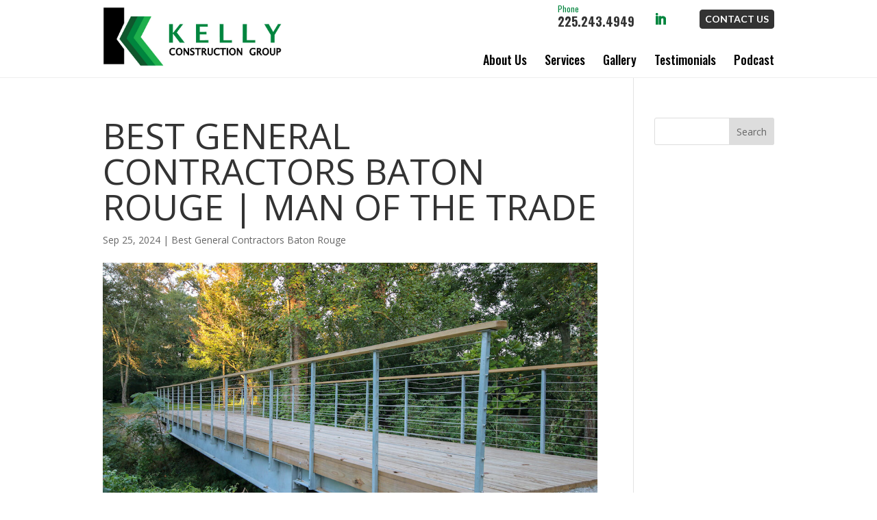

--- FILE ---
content_type: text/css
request_url: https://kellyconstructiongroup.com/wp-content/cache/wpo-minify/1767956427/assets/wpo-minify-header-rmp-menu-styles1724329345.min.css
body_size: 1546
content:
#rmp_menu_trigger-977{width:55px;height:55px;position:absolute;top:120px;border-radius:5px;display:none;text-decoration:none;right:5%;background:#000;transition:transform 0.5s,background-color 0.5s}#rmp_menu_trigger-977:hover,#rmp_menu_trigger-977:focus{background:#000;text-decoration:unset}#rmp_menu_trigger-977.is-active{background:#000}#rmp_menu_trigger-977 .rmp-trigger-box{width:25px;color:#fff}#rmp_menu_trigger-977 .rmp-trigger-icon-active,#rmp_menu_trigger-977 .rmp-trigger-text-open{display:none}#rmp_menu_trigger-977.is-active .rmp-trigger-icon-active,#rmp_menu_trigger-977.is-active .rmp-trigger-text-open{display:inline}#rmp_menu_trigger-977.is-active .rmp-trigger-icon-inactive,#rmp_menu_trigger-977.is-active .rmp-trigger-text{display:none}#rmp_menu_trigger-977 .rmp-trigger-label{color:#fff;pointer-events:none;line-height:13px;font-family:inherit;font-size:14px;display:inline;text-transform:inherit}#rmp_menu_trigger-977 .rmp-trigger-label.rmp-trigger-label-top{display:block;margin-bottom:12px}#rmp_menu_trigger-977 .rmp-trigger-label.rmp-trigger-label-bottom{display:block;margin-top:12px}#rmp_menu_trigger-977 .responsive-menu-pro-inner{display:block}#rmp_menu_trigger-977 .responsive-menu-pro-inner,#rmp_menu_trigger-977 .responsive-menu-pro-inner::before,#rmp_menu_trigger-977 .responsive-menu-pro-inner::after{width:25px;height:3px;background-color:#fff;border-radius:4px;position:absolute}#rmp_menu_trigger-977.is-active .responsive-menu-pro-inner,#rmp_menu_trigger-977.is-active .responsive-menu-pro-inner::before,#rmp_menu_trigger-977.is-active .responsive-menu-pro-inner::after{background-color:#fff}#rmp_menu_trigger-977:hover .responsive-menu-pro-inner,#rmp_menu_trigger-977:hover .responsive-menu-pro-inner::before,#rmp_menu_trigger-977:hover .responsive-menu-pro-inner::after{background-color:#fff}@media screen and (max-width:1080px){#rmp_menu_trigger-977{display:block}#rmp-container-977{position:fixed;top:0;margin:0;transition:transform 0.5s;overflow:auto;display:block;width:75%;background-color:#212121;background-image:url("");height:100%;left:0;padding-top:0;padding-left:0;padding-bottom:0;padding-right:0}#rmp-menu-wrap-977{padding-top:0;padding-left:0;padding-bottom:0;padding-right:0;background-color:#212121}#rmp-menu-wrap-977 .rmp-menu,#rmp-menu-wrap-977 .rmp-submenu{width:100%;box-sizing:border-box;margin:0;padding:0}#rmp-menu-wrap-977 .rmp-submenu-depth-1 .rmp-menu-item-link{padding-left:10%}#rmp-menu-wrap-977 .rmp-submenu-depth-2 .rmp-menu-item-link{padding-left:15%}#rmp-menu-wrap-977 .rmp-submenu-depth-3 .rmp-menu-item-link{padding-left:20%}#rmp-menu-wrap-977 .rmp-submenu-depth-4 .rmp-menu-item-link{padding-left:25%}#rmp-menu-wrap-977 .rmp-submenu.rmp-submenu-open{display:block}#rmp-menu-wrap-977 .rmp-menu-item{width:100%;list-style:none;margin:0}#rmp-menu-wrap-977 .rmp-menu-item-link{height:40px;line-height:40px;font-size:13px;border-bottom:1px solid #212121;font-family:inherit;color:#fff;text-align:left;background-color:#212121;font-weight:400;letter-spacing:0;display:block;width:100%;text-decoration:none;position:relative;overflow:hidden;transition:background-color 0.5s,border-color 0.5s,0.5s;padding:0 5%;padding-right:50px}#rmp-menu-wrap-977 .rmp-menu-item-link:after,#rmp-menu-wrap-977 .rmp-menu-item-link:before{display:none}#rmp-menu-wrap-977 .rmp-menu-item-link:hover{color:#fff;border-color:#212121;background-color:#3f3f3f}#rmp-menu-wrap-977 .rmp-menu-item-link:focus{outline:none;border-color:unset;box-shadow:unset}#rmp-menu-wrap-977 .rmp-menu-item-link .rmp-font-icon{height:40px;line-height:40px;margin-right:10px;font-size:13px}#rmp-menu-wrap-977 .rmp-menu-current-item .rmp-menu-item-link{color:#fff;border-color:#212121;background-color:#212121}#rmp-menu-wrap-977 .rmp-menu-current-item .rmp-menu-item-link:hover{color:#fff;border-color:#3f3f3f;background-color:#3f3f3f}#rmp-menu-wrap-977 .rmp-menu-subarrow{position:absolute;top:0;bottom:0;text-align:center;overflow:hidden;background-size:cover;overflow:hidden;right:0;border-left-style:solid;border-left-color:#212121;border-left-width:1px;height:39px;width:40px;color:#fff;background-color:#212121}#rmp-menu-wrap-977 .rmp-menu-subarrow:hover{color:#fff;border-color:#3f3f3f;background-color:#3f3f3f}#rmp-menu-wrap-977 .rmp-menu-subarrow .rmp-font-icon{margin-right:unset}#rmp-menu-wrap-977 .rmp-menu-subarrow *{vertical-align:middle;line-height:39px}#rmp-menu-wrap-977 .rmp-menu-subarrow-active{display:block;background-size:cover;color:#fff;border-color:#212121;background-color:#212121}#rmp-menu-wrap-977 .rmp-menu-subarrow-active:hover{color:#fff;border-color:#3f3f3f;background-color:#3f3f3f}#rmp-menu-wrap-977 .rmp-submenu{display:none}#rmp-menu-wrap-977 .rmp-submenu .rmp-menu-item-link{height:40px;line-height:40px;letter-spacing:0;font-size:13px;border-bottom:1px solid #212121;font-family:inherit;font-weight:400;color:#fff;text-align:left;background-color:#212121}#rmp-menu-wrap-977 .rmp-submenu .rmp-menu-item-link:hover{color:#fff;border-color:#212121;background-color:#3f3f3f}#rmp-menu-wrap-977 .rmp-submenu .rmp-menu-current-item .rmp-menu-item-link{color:#fff;border-color:#212121;background-color:#212121}#rmp-menu-wrap-977 .rmp-submenu .rmp-menu-current-item .rmp-menu-item-link:hover{color:#fff;border-color:#3f3f3f;background-color:#3f3f3f}#rmp-menu-wrap-977 .rmp-submenu .rmp-menu-subarrow{right:0;border-right:unset;border-left-style:solid;border-left-color:#212121;border-left-width:1px;height:39px;line-height:39px;width:40px;color:#fff;background-color:#212121}#rmp-menu-wrap-977 .rmp-submenu .rmp-menu-subarrow:hover{color:#fff;border-color:#3f3f3f;background-color:#3f3f3f}#rmp-menu-wrap-977 .rmp-submenu .rmp-menu-subarrow-active{color:#fff;border-color:#212121;background-color:#212121}#rmp-menu-wrap-977 .rmp-submenu .rmp-menu-subarrow-active:hover{color:#fff;border-color:#3f3f3f;background-color:#3f3f3f}#rmp-menu-wrap-977 .rmp-menu-item-description{margin:0;padding:5px 5%;opacity:.8;color:#fff}#rmp-search-box-977{display:block;padding-top:0;padding-left:5%;padding-bottom:0;padding-right:5%}#rmp-search-box-977 .rmp-search-form{margin:0}#rmp-search-box-977 .rmp-search-box{background:#fff;border:1px solid #dadada;color:#333;width:100%;padding:0 5%;border-radius:30px;height:45px;-webkit-appearance:none}#rmp-search-box-977 .rmp-search-box::placeholder{color:#c7c7cd}#rmp-search-box-977 .rmp-search-box:focus{background-color:#fff;outline:2px solid #dadada;color:#333}#rmp-menu-title-977{background-color:#212121;color:#fff;text-align:left;font-size:13px;padding-top:10%;padding-left:5%;padding-bottom:0%;padding-right:5%;font-weight:400;transition:background-color 0.5s,border-color 0.5s,color 0.5s}#rmp-menu-title-977:hover{background-color:#212121;color:#fff}#rmp-menu-title-977>a{color:#fff;width:100%;background-color:unset;text-decoration:none}#rmp-menu-title-977>a:hover{color:#fff}#rmp-menu-title-977 .rmp-font-icon{font-size:13px}#rmp-menu-additional-content-977{padding-top:0;padding-left:5%;padding-bottom:0;padding-right:5%;color:#fff;text-align:center;font-size:16px}}.rmp-container{display:none;visibility:visible;padding:0 0 0 0;z-index:99998;transition:all 0.3s}.rmp-container.rmp-fade-top,.rmp-container.rmp-fade-left,.rmp-container.rmp-fade-right,.rmp-container.rmp-fade-bottom{display:none}.rmp-container.rmp-slide-left,.rmp-container.rmp-push-left{transform:translateX(-100%);-ms-transform:translateX(-100%);-webkit-transform:translateX(-100%);-moz-transform:translateX(-100%)}.rmp-container.rmp-slide-left.rmp-menu-open,.rmp-container.rmp-push-left.rmp-menu-open{transform:translateX(0);-ms-transform:translateX(0);-webkit-transform:translateX(0);-moz-transform:translateX(0)}.rmp-container.rmp-slide-right,.rmp-container.rmp-push-right{transform:translateX(100%);-ms-transform:translateX(100%);-webkit-transform:translateX(100%);-moz-transform:translateX(100%)}.rmp-container.rmp-slide-right.rmp-menu-open,.rmp-container.rmp-push-right.rmp-menu-open{transform:translateX(0);-ms-transform:translateX(0);-webkit-transform:translateX(0);-moz-transform:translateX(0)}.rmp-container.rmp-slide-top,.rmp-container.rmp-push-top{transform:translateY(-100%);-ms-transform:translateY(-100%);-webkit-transform:translateY(-100%);-moz-transform:translateY(-100%)}.rmp-container.rmp-slide-top.rmp-menu-open,.rmp-container.rmp-push-top.rmp-menu-open{transform:translateY(0);-ms-transform:translateY(0);-webkit-transform:translateY(0);-moz-transform:translateY(0)}.rmp-container.rmp-slide-bottom,.rmp-container.rmp-push-bottom{transform:translateY(100%);-ms-transform:translateY(100%);-webkit-transform:translateY(100%);-moz-transform:translateY(100%)}.rmp-container.rmp-slide-bottom.rmp-menu-open,.rmp-container.rmp-push-bottom.rmp-menu-open{transform:translateX(0);-ms-transform:translateX(0);-webkit-transform:translateX(0);-moz-transform:translateX(0)}.rmp-container::-webkit-scrollbar{width:0}.rmp-container ::-webkit-scrollbar-track{box-shadow:inset 0 0 5px #fff0}.rmp-container ::-webkit-scrollbar-thumb{background:#fff0}.rmp-container ::-webkit-scrollbar-thumb:hover{background:#fff0}.rmp-container .rmp-menu-wrap .rmp-menu{transition:none;border-radius:0;box-shadow:none;background:none;border:0;bottom:auto;box-sizing:border-box;clip:auto;color:#666;display:block;float:none;font-family:inherit;font-size:14px;height:auto;left:auto;line-height:1.7;list-style-type:none;margin:0;min-height:auto;max-height:none;opacity:1;outline:none;overflow:visible;padding:0;position:relative;pointer-events:auto;right:auto;text-align:left;text-decoration:none;text-indent:0;text-transform:none;transform:none;top:auto;visibility:inherit;width:auto;word-wrap:break-word;white-space:normal}.rmp-container .rmp-menu-additional-content{display:block;word-break:break-word}.rmp-container .rmp-menu-title{display:flex;flex-direction:column}.rmp-container .rmp-menu-title .rmp-menu-title-image{max-width:100%;margin-bottom:15px;display:block;margin:auto;margin-bottom:15px}button.rmp_menu_trigger{z-index:999999;overflow:hidden;outline:none;border:0;display:none;margin:0;transition:transform 0.5s,background-color 0.5s;padding:0}button.rmp_menu_trigger .responsive-menu-pro-inner::before,button.rmp_menu_trigger .responsive-menu-pro-inner::after{content:"";display:block}button.rmp_menu_trigger .responsive-menu-pro-inner::before{top:10px}button.rmp_menu_trigger .responsive-menu-pro-inner::after{bottom:10px}button.rmp_menu_trigger .rmp-trigger-box{width:40px;display:inline-block;position:relative;pointer-events:none;vertical-align:super}.admin-bar .rmp-container,.admin-bar .rmp_menu_trigger{margin-top:32px!important}@media screen and (max-width:782px){.admin-bar .rmp-container,.admin-bar .rmp_menu_trigger{margin-top:46px!important}}.rmp-menu-trigger-boring .responsive-menu-pro-inner{transition-property:none}.rmp-menu-trigger-boring .responsive-menu-pro-inner::after,.rmp-menu-trigger-boring .responsive-menu-pro-inner::before{transition-property:none}.rmp-menu-trigger-boring.is-active .responsive-menu-pro-inner{transform:rotate(45deg)}.rmp-menu-trigger-boring.is-active .responsive-menu-pro-inner:before{top:0;opacity:0}.rmp-menu-trigger-boring.is-active .responsive-menu-pro-inner:after{bottom:0;transform:rotate(-90deg)}